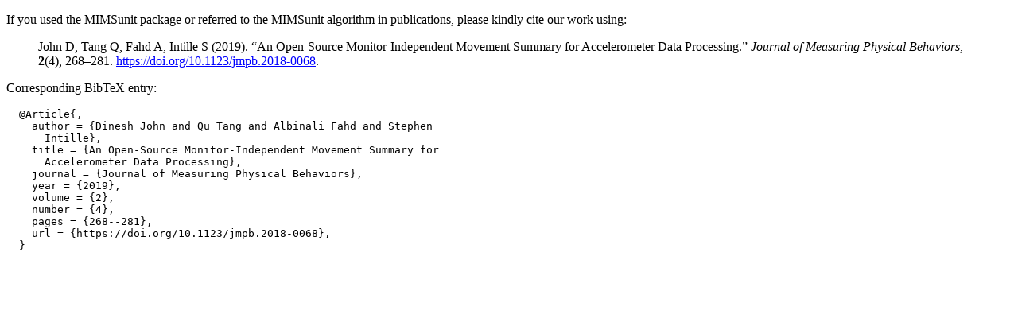

--- FILE ---
content_type: text/html
request_url: https://cran.ms.unimelb.edu.au/web/packages/MIMSunit/citation.html
body_size: 632
content:
<!DOCTYPE html>
<html>
<head>
<title>CRAN: MIMSunit citation info</title>
<link rel="stylesheet" type="text/css" href="../../CRAN_web.css" />
<meta http-equiv="Content-Type" content="text/html; charset=utf-8" />
<meta name="viewport" content="width=device-width, initial-scale=1.0, user-scalable=yes"/>
</head>
<body>
<div class="container">
<p>
If you used the MIMSunit package or referred to the MIMSunit algorithm in publications, please kindly cite our work using:
</p>
<blockquote>
<p>John D, Tang Q, Fahd A, Intille S (2019).
&ldquo;An Open-Source Monitor-Independent Movement Summary for Accelerometer Data Processing.&rdquo;
<em>Journal of Measuring Physical Behaviors</em>, <b>2</b>(4), 268&ndash;281.
<a href="https://doi.org/10.1123/jmpb.2018-0068">https://doi.org/10.1123/jmpb.2018-0068</a>. 
</p>
</blockquote>
<p>
Corresponding BibTeX entry:
</p>
<pre>
  @Article{,
    author = {Dinesh John and Qu Tang and Albinali Fahd and Stephen
      Intille},
    title = {An Open-Source Monitor-Independent Movement Summary for
      Accelerometer Data Processing},
    journal = {Journal of Measuring Physical Behaviors},
    year = {2019},
    volume = {2},
    number = {4},
    pages = {268--281},
    url = {https://doi.org/10.1123/jmpb.2018-0068},
  }
</pre>
</div>
</body>
</html>
